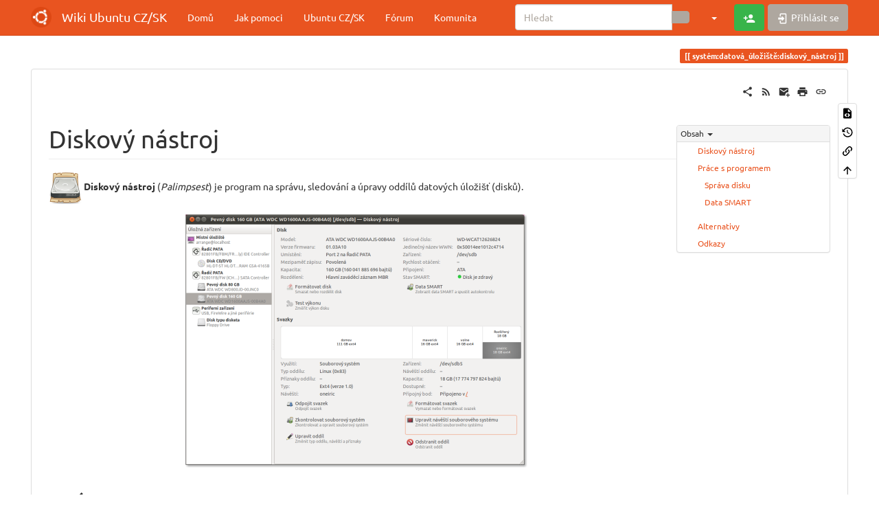

--- FILE ---
content_type: text/html; charset=utf-8
request_url: https://wiki.ubuntu.cz/syst%C3%A9m/datov%C3%A1%20%C3%BAlo%C5%BEi%C5%A1t%C4%9B/diskov%C3%BD_n%C3%A1stroj
body_size: 10611
content:
<!DOCTYPE html>
<html xmlns="http://www.w3.org/1999/xhtml" lang="cs" dir="ltr" class="no-js">
<head>
    <meta charset="UTF-8" />
    <title>systém:datová_úložiště:diskový_nástroj [Wiki Ubuntu CZ/SK]</title>
    <script>(function(H){H.className=H.className.replace(/\bno-js\b/,'js')})(document.documentElement)</script>
    <meta name="viewport" content="width=device-width,initial-scale=1" />
    <link rel="shortcut icon" href="/_media/favicon.ico" />
<link rel="apple-touch-icon" href="/_media/apple-touch-icon.png" />
<!-- Matomo -->
<script>
  var _paq = window._paq = window._paq || [];
  /* tracker methods like "setCustomDimension" should be called before "trackPageView" */
  _paq.push(['trackPageView']);
  _paq.push(['enableLinkTracking']);
  (function() {
    var u="https://analytics.openalt.org/";
    _paq.push(['setTrackerUrl', u+'matomo.php']);
    _paq.push(['setSiteId', '23']);
    var d=document, g=d.createElement('script'), s=d.getElementsByTagName('script')[0];
    g.async=true; g.src=u+'matomo.js'; s.parentNode.insertBefore(g,s);
  })();
</script>
<!-- End Matomo Code -->

<meta name="generator" content="DokuWiki"/>
<meta name="robots" content="index,follow"/>
<meta name="keywords" content="systém,datová_úložiště,diskový_nástroj"/>
<link rel="search" type="application/opensearchdescription+xml" href="/lib/exe/opensearch.php" title="Wiki Ubuntu CZ/SK"/>
<link rel="start" href="/"/>
<link rel="contents" href="/syst%C3%A9m/datov%C3%A1_%C3%BAlo%C5%BEi%C5%A1t%C4%9B/diskov%C3%BD_n%C3%A1stroj?do=index" title="Mapa stránek"/>
<link rel="manifest" href="/lib/exe/manifest.php" crossorigin="use-credentials"/>
<link rel="alternate" type="application/rss+xml" title="Poslední úpravy" href="/feed.php"/>
<link rel="alternate" type="application/rss+xml" title="Aktuální jmenný prostor" href="/feed.php?mode=list&amp;ns=systém:datová_úložiště"/>
<link rel="alternate" type="text/html" title="Čisté HTML" href="/_export/xhtml/syst%C3%A9m/datov%C3%A1_%C3%BAlo%C5%BEi%C5%A1t%C4%9B/diskov%C3%BD_n%C3%A1stroj"/>
<link rel="alternate" type="text/plain" title="Wiki jazyk" href="/_export/raw/syst%C3%A9m/datov%C3%A1_%C3%BAlo%C5%BEi%C5%A1t%C4%9B/diskov%C3%BD_n%C3%A1stroj"/>
<link rel="canonical" href="https://wiki.ubuntu.cz/syst%C3%A9m/datov%C3%A1_%C3%BAlo%C5%BEi%C5%A1t%C4%9B/diskov%C3%BD_n%C3%A1stroj"/>
<link rel="stylesheet" href="/lib/exe/css.php?t=bootstrap3&amp;tseed=5c3490c86367150c1f6f510fe37e6b82"/>
<script >var NS='systém:datová_úložiště';var JSINFO = {"move_renameokay":false,"move_allowrename":false,"bootstrap3":{"mode":"show","toc":[],"config":{"collapsibleSections":0,"fixedTopNavbar":1,"showSemanticPopup":0,"sidebarOnNavbar":0,"tagsOnTop":1,"tocAffix":1,"tocCollapseOnScroll":1,"tocCollapsed":0,"tocLayout":"default","useAnchorJS":1,"useAlternativeToolbarIcons":1,"disableSearchSuggest":0}},"id":"syst\u00e9m:datov\u00e1_\u00falo\u017ei\u0161t\u011b:diskov\u00fd_n\u00e1stroj","namespace":"syst\u00e9m:datov\u00e1_\u00falo\u017ei\u0161t\u011b","ACT":"show","useHeadingNavigation":0,"useHeadingContent":0};(function(H){H.className=H.className.replace(/\bno-js\b/,'js')})(document.documentElement);</script>
<script src="/lib/exe/jquery.php?tseed=8faf3dc90234d51a499f4f428a0eae43" defer="defer"></script>
<script src="/lib/exe/js.php?t=bootstrap3&amp;tseed=5c3490c86367150c1f6f510fe37e6b82" defer="defer"></script>
<script type="text/javascript" charset="utf-8"></script>
<style type="text/css">@media screen { body { margin-top: 70px; }  #dw__toc.affix { top: 60px; position: fixed !important; }  #dw__toc .nav .nav .nav { display: none; } }</style>
    <!--[if lt IE 9]>
    <script type="text/javascript" src="https://oss.maxcdn.com/html5shiv/3.7.2/html5shiv.min.js"></script>
    <script type="text/javascript" src="https://oss.maxcdn.com/respond/1.4.2/respond.min.js"></script>
    <![endif]-->
</head>
<body class="united dokuwiki mode_show tpl_bootstrap3 dw-page-on-panel dw-fluid-container" data-page-id="systém:datová_úložiště:diskový_nástroj"><div class="dokuwiki">
    <header id="dokuwiki__header" class="dw-container dokuwiki container-fluid mx-5">
    <!-- navbar -->
<nav id="dw__navbar" class="navbar navbar-fixed-top navbar-default" role="navigation">

    <div class="dw-container container-fluid mx-5">

        <div class="navbar-header">

            <button class="navbar-toggle" type="button" data-toggle="collapse" data-target=".navbar-collapse">
                <span class="icon-bar"></span>
                <span class="icon-bar"></span>
                <span class="icon-bar"></span>
            </button>

            <a class="navbar-brand d-flex align-items-center" href="/Wiki" accesskey="h" title="Wiki Ubuntu CZ/SK"><img id="dw__logo" class="pull-left h-100 mr-4" alt="Wiki Ubuntu CZ/SK" src="/_media/logo.png" /><div class="pull-right"><div id="dw__title">Wiki Ubuntu CZ/SK</div></div></a>
        </div>

        <div class="collapse navbar-collapse">

            
            <ul class="nav  navbar-nav">
<li class="level1"> <a href="/wiki" class="wikilink1" title="wiki" >Domů</a>
</li>
<li class="level1"> <a href="/wiki/jak_pomoci_na_wiki" class="wikilink1" title="wiki:jak_pomoci_na_wiki" >Jak pomoci</a>
</li>
<li class="level1"> <a href="https://www.ubuntu.cz/" class="" target="_blank" title="https://www.ubuntu.cz/" rel="ugc nofollow noopener">Ubuntu CZ/SK</a>
</li>
<li class="level1"> <a href="https://forum.ubuntu.cz/" class="" target="_blank" title="https://forum.ubuntu.cz/" rel="ugc nofollow noopener">Fórum</a>
</li>
<li class="level1"> <a href="https://www.ubuntu.cz/komunita/" class="" target="_blank" title="https://www.ubuntu.cz/komunita/" rel="ugc nofollow noopener">Komunita</a>
</li>
</ul>
            <div class="navbar-right" id="dw__navbar_items">

                <!-- navbar-searchform -->
<form action="/syst%C3%A9m/datov%C3%A1_%C3%BAlo%C5%BEi%C5%A1t%C4%9B/diskov%C3%BD_n%C3%A1stroj" accept-charset="utf-8" class="navbar-form navbar-left search" id="dw__search" method="get" role="search">
    <div class="input-group">
        <input id="qsearch" autocomplete="off" type="search" placeholder="Hledat" value="" accesskey="f" name="q" class="form-control" title="[F]" />
        <div class="input-group-btn">
            <button  class="btn btn-default" type="submit" title="Hledat">
                <span class="iconify"  data-icon="mdi:magnify"></span>            </button>
        </div>

    </div>
    <input type="hidden" name="do" value="search" />
</form>
<!-- /navbar-searchform -->
<!-- tools-menu -->
<ul class="nav navbar-nav dw-action-icon" id="dw__tools">

    
    <li class="dropdown">

        <a href="" class="dropdown-toggle" data-target="#" data-toggle="dropdown" title="" role="button" aria-haspopup="true" aria-expanded="false">
            <span class="iconify"  data-icon="mdi:wrench"></span> <span class="hidden-lg hidden-md hidden-sm">Nástroje</span> <span class="caret"></span>
        </a>

        <ul class="dropdown-menu tools" role="menu">
            
            <li class="dropdown-header">
                <span class="iconify"  data-icon="mdi:account"></span> Uživatelské nástroje            </li>

            <li class="action"><a href="/syst%C3%A9m/datov%C3%A1_%C3%BAlo%C5%BEi%C5%A1t%C4%9B/diskov%C3%BD_n%C3%A1stroj?do=register" title="Registrovat" rel="nofollow" class="menuitem register"><svg xmlns="http://www.w3.org/2000/svg" width="24" height="24" viewBox="0 0 24 24"><path d="M15 14c-2.67 0-8 1.33-8 4v2h16v-2c0-2.67-5.33-4-8-4m-9-4V7H4v3H1v2h3v3h2v-3h3v-2m6 2a4 4 0 0 0 4-4 4 4 0 0 0-4-4 4 4 0 0 0-4 4 4 4 0 0 0 4 4z"/></svg><span>Registrovat</span></a></li><li class="action"><a href="/syst%C3%A9m/datov%C3%A1_%C3%BAlo%C5%BEi%C5%A1t%C4%9B/diskov%C3%BD_n%C3%A1stroj?do=login&amp;sectok=" title="Přihlásit se" rel="nofollow" class="menuitem login"><svg xmlns="http://www.w3.org/2000/svg" width="24" height="24" viewBox="0 0 24 24"><path d="M10 17.25V14H3v-4h7V6.75L15.25 12 10 17.25M8 2h9a2 2 0 0 1 2 2v16a2 2 0 0 1-2 2H8a2 2 0 0 1-2-2v-4h2v4h9V4H8v4H6V4a2 2 0 0 1 2-2z"/></svg><span>Přihlásit se</span></a></li>
                        <li class="divider" role="separator"></li>
            
        
            <li class="dropdown-header">
                <span class="iconify"  data-icon="mdi:toolbox"></span> Nástroje pro tento web            </li>

            <li class="action"><a href="/syst%C3%A9m/datov%C3%A1_%C3%BAlo%C5%BEi%C5%A1t%C4%9B/diskov%C3%BD_n%C3%A1stroj?do=recent" title="Poslední úpravy [r]" rel="nofollow" accesskey="r" class="menuitem recent"><svg xmlns="http://www.w3.org/2000/svg" width="24" height="24" viewBox="0 0 24 24"><path d="M15 13h1.5v2.82l2.44 1.41-.75 1.3L15 16.69V13m4-5H5v11h4.67c-.43-.91-.67-1.93-.67-3a7 7 0 0 1 7-7c1.07 0 2.09.24 3 .67V8M5 21a2 2 0 0 1-2-2V5c0-1.11.89-2 2-2h1V1h2v2h8V1h2v2h1a2 2 0 0 1 2 2v6.1c1.24 1.26 2 2.99 2 4.9a7 7 0 0 1-7 7c-1.91 0-3.64-.76-4.9-2H5m11-9.85A4.85 4.85 0 0 0 11.15 16c0 2.68 2.17 4.85 4.85 4.85A4.85 4.85 0 0 0 20.85 16c0-2.68-2.17-4.85-4.85-4.85z"/></svg><span>Poslední úpravy</span></a></li><li class="action"><a href="/syst%C3%A9m/datov%C3%A1_%C3%BAlo%C5%BEi%C5%A1t%C4%9B/diskov%C3%BD_n%C3%A1stroj?do=media&amp;ns=syst%C3%A9m%3Adatov%C3%A1_%C3%BAlo%C5%BEi%C5%A1t%C4%9B" title="Správa médií" rel="nofollow" class="menuitem media"><svg xmlns="http://www.w3.org/2000/svg" width="24" height="24" viewBox="0 0 24 24"><path d="M7 15l4.5-6 3.5 4.5 2.5-3L21 15m1-11h-8l-2-2H6a2 2 0 0 0-2 2v12a2 2 0 0 0 2 2h16a2 2 0 0 0 2-2V6a2 2 0 0 0-2-2M2 6H0v14a2 2 0 0 0 2 2h18v-2H2V6z"/></svg><span>Správa médií</span></a></li><li class="action"><a href="/syst%C3%A9m/datov%C3%A1_%C3%BAlo%C5%BEi%C5%A1t%C4%9B/diskov%C3%BD_n%C3%A1stroj?do=index" title="Mapa stránek [x]" rel="nofollow" accesskey="x" class="menuitem index"><svg xmlns="http://www.w3.org/2000/svg" width="24" height="24" viewBox="0 0 24 24"><path d="M3 3h6v4H3V3m12 7h6v4h-6v-4m0 7h6v4h-6v-4m-2-4H7v5h6v2H5V9h2v2h6v2z"/></svg><span>Mapa stránek</span></a></li>
                        <li class="divider" role="separator"></li>
            
        
            <li class="dropdown-header">
                <span class="iconify"  data-icon="mdi:file-document-outline"></span> Nástroje pro stránku            </li>

            <li class="action"><a href="/syst%C3%A9m/datov%C3%A1_%C3%BAlo%C5%BEi%C5%A1t%C4%9B/diskov%C3%BD_n%C3%A1stroj?do=edit" title="Zdrojový kód stránky [v]" rel="nofollow" accesskey="v" class="menuitem source"><svg xmlns="http://www.w3.org/2000/svg" width="24" height="24" viewBox="0 0 24 24"><path d="M13 9h5.5L13 3.5V9M6 2h8l6 6v12a2 2 0 0 1-2 2H6a2 2 0 0 1-2-2V4c0-1.11.89-2 2-2m.12 13.5l3.74 3.74 1.42-1.41-2.33-2.33 2.33-2.33-1.42-1.41-3.74 3.74m11.16 0l-3.74-3.74-1.42 1.41 2.33 2.33-2.33 2.33 1.42 1.41 3.74-3.74z"/></svg><span>Zdrojový kód stránky</span></a></li><li class="action"><a href="/syst%C3%A9m/datov%C3%A1_%C3%BAlo%C5%BEi%C5%A1t%C4%9B/diskov%C3%BD_n%C3%A1stroj?do=revisions" title="Starší verze [o]" rel="nofollow" accesskey="o" class="menuitem revs"><svg xmlns="http://www.w3.org/2000/svg" width="24" height="24" viewBox="0 0 24 24"><path d="M11 7v5.11l4.71 2.79.79-1.28-4-2.37V7m0-5C8.97 2 5.91 3.92 4.27 6.77L2 4.5V11h6.5L5.75 8.25C6.96 5.73 9.5 4 12.5 4a7.5 7.5 0 0 1 7.5 7.5 7.5 7.5 0 0 1-7.5 7.5c-3.27 0-6.03-2.09-7.06-5h-2.1c1.1 4.03 4.77 7 9.16 7 5.24 0 9.5-4.25 9.5-9.5A9.5 9.5 0 0 0 12.5 2z"/></svg><span>Starší verze</span></a></li><li class="action"><a href="/syst%C3%A9m/datov%C3%A1_%C3%BAlo%C5%BEi%C5%A1t%C4%9B/diskov%C3%BD_n%C3%A1stroj?do=backlink" title="Zpětné odkazy" rel="nofollow" class="menuitem backlink"><svg xmlns="http://www.w3.org/2000/svg" width="24" height="24" viewBox="0 0 24 24"><path d="M10.59 13.41c.41.39.41 1.03 0 1.42-.39.39-1.03.39-1.42 0a5.003 5.003 0 0 1 0-7.07l3.54-3.54a5.003 5.003 0 0 1 7.07 0 5.003 5.003 0 0 1 0 7.07l-1.49 1.49c.01-.82-.12-1.64-.4-2.42l.47-.48a2.982 2.982 0 0 0 0-4.24 2.982 2.982 0 0 0-4.24 0l-3.53 3.53a2.982 2.982 0 0 0 0 4.24m2.82-4.24c.39-.39 1.03-.39 1.42 0a5.003 5.003 0 0 1 0 7.07l-3.54 3.54a5.003 5.003 0 0 1-7.07 0 5.003 5.003 0 0 1 0-7.07l1.49-1.49c-.01.82.12 1.64.4 2.43l-.47.47a2.982 2.982 0 0 0 0 4.24 2.982 2.982 0 0 0 4.24 0l3.53-3.53a2.982 2.982 0 0 0 0-4.24.973.973 0 0 1 0-1.42z"/></svg><span>Zpětné odkazy</span></a></li><li class="action"><a href="#dokuwiki__top" title="Nahoru [t]" rel="nofollow" accesskey="t" class="menuitem top"><svg xmlns="http://www.w3.org/2000/svg" width="24" height="24" viewBox="0 0 24 24"><path d="M13 20h-2V8l-5.5 5.5-1.42-1.42L12 4.16l7.92 7.92-1.42 1.42L13 8v12z"/></svg><span>Nahoru</span></a></li>
            
                </ul>
    </li>

    
</ul>
<!-- /tools-menu -->

                <ul class="nav navbar-nav">

                    
                                        <li>
                        <span class="dw__actions dw-action-icon">
                        <a href="/syst%C3%A9m/datov%C3%A1_%C3%BAlo%C5%BEi%C5%A1t%C4%9B/diskov%C3%BD_n%C3%A1stroj?do=register" title="Registrovat" rel="nofollow" class="menuitem register btn btn-success navbar-btn"><svg xmlns="http://www.w3.org/2000/svg" width="24" height="24" viewBox="0 0 24 24"><path d="M15 14c-2.67 0-8 1.33-8 4v2h16v-2c0-2.67-5.33-4-8-4m-9-4V7H4v3H1v2h3v3h2v-3h3v-2m6 2a4 4 0 0 0 4-4 4 4 0 0 0-4-4 4 4 0 0 0-4 4 4 4 0 0 0 4 4z"/></svg><span class="sr-only"> Registrovat</span></a><a href="/syst%C3%A9m/datov%C3%A1_%C3%BAlo%C5%BEi%C5%A1t%C4%9B/diskov%C3%BD_n%C3%A1stroj?do=login&amp;sectok=" title="Přihlásit se" rel="nofollow" class="menuitem login btn btn-default navbar-btn"><svg xmlns="http://www.w3.org/2000/svg" width="24" height="24" viewBox="0 0 24 24"><path d="M10 17.25V14H3v-4h7V6.75L15.25 12 10 17.25M8 2h9a2 2 0 0 1 2 2v16a2 2 0 0 1-2 2H8a2 2 0 0 1-2-2v-4h2v4h9V4H8v4H6V4a2 2 0 0 1 2-2z"/></svg><span class=""> Přihlásit se</span></a>                        </span>
                    </li>
                    
                </ul>

                
                
            </div>

        </div>
    </div>
</nav>
<!-- navbar -->
    </header>

    <a name="dokuwiki__top" id="dokuwiki__top"></a>

    <main role="main" class="dw-container pb-5 dokuwiki container-fluid mx-5">

        <div id="dokuwiki__pageheader">

            
            
            <p class="text-right">
                <span class="pageId ml-1 label label-primary">systém:datová_úložiště:diskový_nástroj</span>            </p>

            <div id="dw__msgarea" class="small">
                            </div>

        </div>

        <div class="row">

            
            <article id="dokuwiki__content" class="col-sm-12 col-md-12 " itemscope itemtype="http://schema.org/Article" itemref="dw__license">

                
<!-- page-tools -->
<nav id="dw__pagetools" class="hidden-print">
    <div class="tools panel panel-default">
        <ul class="nav nav-stacked nav-pills text-muted">
            <li class="action"><a href="/syst%C3%A9m/datov%C3%A1_%C3%BAlo%C5%BEi%C5%A1t%C4%9B/diskov%C3%BD_n%C3%A1stroj?do=edit" title="Zdrojový kód stránky [v]" rel="nofollow" accesskey="v" class="menuitem source"><svg xmlns="http://www.w3.org/2000/svg" width="24" height="24" viewBox="0 0 24 24"><path d="M13 9h5.5L13 3.5V9M6 2h8l6 6v12a2 2 0 0 1-2 2H6a2 2 0 0 1-2-2V4c0-1.11.89-2 2-2m.12 13.5l3.74 3.74 1.42-1.41-2.33-2.33 2.33-2.33-1.42-1.41-3.74 3.74m11.16 0l-3.74-3.74-1.42 1.41 2.33 2.33-2.33 2.33 1.42 1.41 3.74-3.74z"/></svg><span>Zdrojový kód stránky</span></a></li><li class="action"><a href="/syst%C3%A9m/datov%C3%A1_%C3%BAlo%C5%BEi%C5%A1t%C4%9B/diskov%C3%BD_n%C3%A1stroj?do=revisions" title="Starší verze [o]" rel="nofollow" accesskey="o" class="menuitem revs"><svg xmlns="http://www.w3.org/2000/svg" width="24" height="24" viewBox="0 0 24 24"><path d="M11 7v5.11l4.71 2.79.79-1.28-4-2.37V7m0-5C8.97 2 5.91 3.92 4.27 6.77L2 4.5V11h6.5L5.75 8.25C6.96 5.73 9.5 4 12.5 4a7.5 7.5 0 0 1 7.5 7.5 7.5 7.5 0 0 1-7.5 7.5c-3.27 0-6.03-2.09-7.06-5h-2.1c1.1 4.03 4.77 7 9.16 7 5.24 0 9.5-4.25 9.5-9.5A9.5 9.5 0 0 0 12.5 2z"/></svg><span>Starší verze</span></a></li><li class="action"><a href="/syst%C3%A9m/datov%C3%A1_%C3%BAlo%C5%BEi%C5%A1t%C4%9B/diskov%C3%BD_n%C3%A1stroj?do=backlink" title="Zpětné odkazy" rel="nofollow" class="menuitem backlink"><svg xmlns="http://www.w3.org/2000/svg" width="24" height="24" viewBox="0 0 24 24"><path d="M10.59 13.41c.41.39.41 1.03 0 1.42-.39.39-1.03.39-1.42 0a5.003 5.003 0 0 1 0-7.07l3.54-3.54a5.003 5.003 0 0 1 7.07 0 5.003 5.003 0 0 1 0 7.07l-1.49 1.49c.01-.82-.12-1.64-.4-2.42l.47-.48a2.982 2.982 0 0 0 0-4.24 2.982 2.982 0 0 0-4.24 0l-3.53 3.53a2.982 2.982 0 0 0 0 4.24m2.82-4.24c.39-.39 1.03-.39 1.42 0a5.003 5.003 0 0 1 0 7.07l-3.54 3.54a5.003 5.003 0 0 1-7.07 0 5.003 5.003 0 0 1 0-7.07l1.49-1.49c-.01.82.12 1.64.4 2.43l-.47.47a2.982 2.982 0 0 0 0 4.24 2.982 2.982 0 0 0 4.24 0l3.53-3.53a2.982 2.982 0 0 0 0-4.24.973.973 0 0 1 0-1.42z"/></svg><span>Zpětné odkazy</span></a></li><li class="action"><a href="#dokuwiki__top" title="Nahoru [t]" rel="nofollow" accesskey="t" class="menuitem top"><svg xmlns="http://www.w3.org/2000/svg" width="24" height="24" viewBox="0 0 24 24"><path d="M13 20h-2V8l-5.5 5.5-1.42-1.42L12 4.16l7.92 7.92-1.42 1.42L13 8v12z"/></svg><span>Nahoru</span></a></li>        </ul>
    </div>
</nav>
<!-- /page-tools -->

                <div class="panel panel-default px-3 py-2" itemprop="articleBody">
                    <div class="page panel-body">

                        <!-- page-icons -->
<div class="dw-page-icons pull-right hidden-print">
    <ul class="list-inline">
    <li class="shareon dropdown"><a href="#" title="Share via" rel="nofollow" class="menuitem dropdown-toggle shareon" data-toggle="dropdown" data-remote="/syst%C3%A9m/datov%C3%A1_%C3%BAlo%C5%BEi%C5%A1t%C4%9B/diskov%C3%BD_n%C3%A1stroj" data-target="#" aria-haspopup="true" aria-expanded="true"><svg xmlns="http://www.w3.org/2000/svg" xmlns:xlink="http://www.w3.org/1999/xlink" version="1.1" id="mdi-share-variant" width="24" height="24" viewBox="0 0 24 24"><path d="M18,16.08C17.24,16.08 16.56,16.38 16.04,16.85L8.91,12.7C8.96,12.47 9,12.24 9,12C9,11.76 8.96,11.53 8.91,11.3L15.96,7.19C16.5,7.69 17.21,8 18,8C19.66,8 21,6.66 21,5C21,3.34 19.66,2 18,2C16.34,2 15,3.34 15,5C15,5.24 15.04,5.47 15.09,5.7L8.04,9.81C7.5,9.31 6.79,9 6,9C4.34,9 3,10.34 3,12C3,13.66 4.34,15 6,15C6.79,15 7.5,14.69 8.04,14.19L15.16,18.34C15.11,18.55 15.08,18.77 15.08,19C15.08,20.61 16.39,21.91 18,21.91C19.61,21.91 20.92,20.61 20.92,19C20.92,17.39 19.61,16.08 18,16.08Z" /></svg><span>Share via</span></a><ul class="dropdown-menu"><li class="dropdown-header"><span class="iconify"  data-icon="mdi:share-variant"></span> Share via...</li><li><a href="#" class="share share-twitter" title="Share via Twitter"><span class="iconify"  data-icon="mdi:twitter"></span> Twitter</a></li><li><a href="#" class="share share-linkedin" title="Share via LinkedIn"><span class="iconify"  data-icon="mdi:linkedin"></span> LinkedIn</a></li><li><a href="#" class="share share-facebook" title="Share via Facebook"><span class="iconify"  data-icon="mdi:facebook"></span> Facebook</a></li><li><a href="#" class="share share-telegram" title="Share via Telegram"><span class="iconify"  data-icon="mdi:telegram"></span> Telegram</a></li><li><a href="#" class="share share-whatsapp" title="Share via WhatsApp"><span class="iconify"  data-icon="mdi:whatsapp"></span> WhatsApp</a></li><li><a href="#" class="share share-reddit" title="Share via Reddit"><span class="iconify"  data-icon="mdi:reddit"></span> Reddit</a></li><li><a href="#" class="share share-microsoft-teams" title="Share via Teams"><span class="iconify"  data-icon="mdi:microsoft-teams"></span> Teams</a></li></ul></li><li class="feed"><a href="https://wiki.ubuntu.cz/feed.php?ns=systém:datová_úložiště" title="Poslední úpravy" rel="nofollow" class="menuitem feed"><svg xmlns="http://www.w3.org/2000/svg" xmlns:xlink="http://www.w3.org/1999/xlink" version="1.1" id="mdi-rss" width="24" height="24" viewBox="0 0 24 24"><path d="M6.18,15.64C7.38,15.64 8.36,16.62 8.36,17.82C8.36,19 7.38,20 6.18,20C5,20 4,19 4,17.82C4,16.62 4.98,15.64 6.18,15.64M4,4.44C12.59,4.44 19.56,11.41 19.56,20H16.73C16.73,12.97 11.03,7.27 4,7.27V4.44M4,10.1C9.47,10.1 13.9,14.53 13.9,20H11.07C11.07,16.1 7.9,12.93 4,12.93V10.1Z" /></svg><span>Poslední úpravy</span></a></li><li class="sendmail"><a href="#" title="Send via e-Mail" rel="nofollow" class="menuitem sendmail"><svg xmlns="http://www.w3.org/2000/svg" xmlns:xlink="http://www.w3.org/1999/xlink" version="1.1" id="mdi-email-plus" width="24" height="24" viewBox="0 0 24 24"><path d="M3,4C1.89,4 1,4.89 1,6V18C1,19.1 1.9,20 3,20H14.09C14.03,19.67 14,19.34 14,19C14,15.69 16.69,13 20,13C20.34,13 20.67,13.03 21,13.09V6C21,4.89 20.1,4 19,4H3M3,6L11,11L19,6V8L11,13L3,8V6M19,15V18H16V20H19V23H21V20H24V18H21V15H19Z" /></svg><span>Send via e-Mail</span></a></li><li class="printpage"><a href="#" title="Print" rel="nofollow" class="menuitem printpage"><svg xmlns="http://www.w3.org/2000/svg" xmlns:xlink="http://www.w3.org/1999/xlink" version="1.1" id="mdi-printer" width="24" height="24" viewBox="0 0 24 24"><path d="M18,3H6V7H18M19,12C18.45,12 18,11.55 18,11C18,10.45 18.45,10 19,10C19.55,10 20,10.45 20,11C20,11.55 19.55,12 19,12M16,19H8V14H16M19,8H5C3.34,8 2,9.34 2,11V17H6V21H18V17H22V11C22,9.34 20.66,8 19,8Z" /></svg><span>Print</span></a></li><li class="permalink"><a href="https://wiki.ubuntu.cz/doku.php?id=systém:datová_úložiště:diskový_nástroj&amp;rev=1551115287" title="Permalink" rel="nofollow" class="menuitem permalink" target="_blank"><svg xmlns="http://www.w3.org/2000/svg" xmlns:xlink="http://www.w3.org/1999/xlink" version="1.1" id="mdi-link" width="24" height="24" viewBox="0 0 24 24"><path d="M3.9,12C3.9,10.29 5.29,8.9 7,8.9H11V7H7C4.24,7 2,9.24 2,12C2,14.76 4.24,17 7,17H11V15.1H7C5.29,15.1 3.9,13.71 3.9,12M8,13H16V11H8V13M17,7H13V8.9H17C18.71,8.9 20.1,10.29 20.1,12C20.1,13.71 18.71,15.1 17,15.1H13V17H17C19.76,17 22,14.76 22,12C22,9.24 19.76,7 17,7Z" /></svg><span>Permalink</span></a></li>    </ul>
</div>

<span class="clearfix"></span>

<!-- /page-icons -->

<div class="help modal fade" tabindex="-1" role="dialog">
    <div class="modal-dialog modal-lg" role="document">
        <div class="modal-content">
            <div class="modal-header">
                <button type="button" class="close" data-dismiss="modal" aria-label="Close"><span aria-hidden="true">&times;</span></button>
                <h4 class="modal-title"></h4>
            </div>
            <div class="modal-body px-5"></div>
        </div>
    </div>
</div>


<div class="dw-content-page "><script>JSINFO.bootstrap3.toc = [{"link":"#diskov\u00fd_n\u00e1stroj","title":"Diskov\u00fd n\u00e1stroj","level":1},{"link":"#pr\u00e1ce_s_programem","title":"Pr\u00e1ce s programem","level":1},{"link":"#spr\u00e1va_disku","title":"Spr\u00e1va disku","level":2},{"link":"#disk","title":"Disk","level":3},{"link":"#svazky","title":"Svazky","level":3},{"link":"#data_smart1","title":"Data SMART","level":2},{"link":"#sledov\u00e1n\u00ed_disku","title":"Sledov\u00e1n\u00ed disku","level":3},{"link":"#kontrola_disku","title":"Kontrola disku","level":3},{"link":"#alternativy","title":"Alternativy","level":1},{"link":"#odkazy","title":"Odkazy","level":1}];</script>
<!-- TOC START -->
<div class="dw-toc hidden-print">
<nav id="dw__toc" role="navigation" class="toc-panel panel panel-default small">
<h6 data-toggle="collapse" data-target="#dw__toc .toc-body" title="Obsah" class="panel-heading toc-title"><span class="iconify"  data-icon="mdi:view-list"></span> <span>Obsah</span> <i class="caret"></i></h6>
<div class="panel-body  toc-body collapse in">
<ul class="nav toc">
<li class="level1"><a href="#diskový_nástroj">Diskový nástroj</a></li>
<li class="level1"><a href="#práce_s_programem">Práce s programem</a>
<ul class="nav toc">
<li class="level2"><a href="#správa_disku">Správa disku</a>
<ul class="nav toc">
<li class="level3"><a href="#disk">Disk</a></li>
<li class="level3"><a href="#svazky">Svazky</a></li>
</ul>
</li>
<li class="level2"><a href="#data_smart1">Data SMART</a>
<ul class="nav toc">
<li class="level3"><a href="#sledování_disku">Sledování disku</a></li>
<li class="level3"><a href="#kontrola_disku">Kontrola disku</a></li>
</ul>
</li>
</ul>
</li>
<li class="level1"><a href="#alternativy">Alternativy</a></li>
<li class="level1"><a href="#odkazy">Odkazy</a></li>
</ul>
</div>
</nav>
</div>
<!-- TOC END -->
<!-- content --><div class="dw-content"><h1 id="diskový_nástroj" class=" page-header pb-3 mb-4 mt-5">Diskový nástroj</h1>
<div class="level1">

<p>
<a href="/_detail/syst%C3%A9m/datov%C3%A1_%C3%BAlo%C5%BEi%C5%A1t%C4%9B/palimpsest_icon.png?id=syst%C3%A9m%3Adatov%C3%A1_%C3%BAlo%C5%BEi%C5%A1t%C4%9B%3Adiskov%C3%BD_n%C3%A1stroj" class="media" title="systém:datová_úložiště:palimpsest_icon.png"><img src="/_media/syst%C3%A9m/datov%C3%A1_%C3%BAlo%C5%BEi%C5%A1t%C4%9B/palimpsest_icon.png" class="media img-responsive" loading="lazy" alt="" /></a>   <strong>Diskový nástroj</strong> (<em>Palimpsest</em>) je program na správu, sledování a úpravy oddílů datových úložišť (disků).
</p>

<p>
<a href="/_detail/syst%C3%A9m/datov%C3%A1_%C3%BAlo%C5%BEi%C5%A1t%C4%9B/gdu_main.png?id=syst%C3%A9m%3Adatov%C3%A1_%C3%BAlo%C5%BEi%C5%A1t%C4%9B%3Adiskov%C3%BD_n%C3%A1stroj" class="media" title="systém:datová_úložiště:gdu_main.png"><img src="/_media/syst%C3%A9m/datov%C3%A1_%C3%BAlo%C5%BEi%C5%A1t%C4%9B/gdu_main.png?w=500&amp;tok=36e467" class="mediacenter img-responsive" loading="lazy" alt="" width="500" /></a>
</p>

</div>

<h1 id="práce_s_programem" class=" page-header pb-3 mb-4 mt-5">Práce s programem</h1>
<div class="level1">

<p>
<strong>Diskový nástroj</strong> nabízí komplexní správu datových úložišť: výpis informací, provádění změn, kontrol a testů.
</p>

</div>

<h2 id="správa_disku" class=" page-header pb-3 mb-4 mt-5">Správa disku</h2>
<div class="level2">

</div>

<h3 id="disk" class=" page-header pb-3 mb-4 mt-5">Disk</h3>
<div class="level3">

</div>

<h4 id="formátovat_disk">Formátovat disk</h4>
<div class="level4">

<p>
<a href="/_detail/syst%C3%A9m/datov%C3%A1_%C3%BAlo%C5%BEi%C5%A1t%C4%9B/gdu_format.png?id=syst%C3%A9m%3Adatov%C3%A1_%C3%BAlo%C5%BEi%C5%A1t%C4%9B%3Adiskov%C3%BD_n%C3%A1stroj" class="media" title="systém:datová_úložiště:gdu_format.png"><img src="/_media/syst%C3%A9m/datov%C3%A1_%C3%BAlo%C5%BEi%C5%A1t%C4%9B/gdu_format.png" class="media img-responsive" loading="lazy" alt="" /></a> Formátuje celý disk, vytváří tabulku oddílů.
</p>

</div>

<h4 id="test_výkonu">Test výkonu</h4>
<div class="level4">

<p>
<a href="/_detail/syst%C3%A9m/datov%C3%A1_%C3%BAlo%C5%BEi%C5%A1t%C4%9B/gdu_test2.png?id=syst%C3%A9m%3Adatov%C3%A1_%C3%BAlo%C5%BEi%C5%A1t%C4%9B%3Adiskov%C3%BD_n%C3%A1stroj" class="media" title="systém:datová_úložiště:gdu_test2.png"><img src="/_media/syst%C3%A9m/datov%C3%A1_%C3%BAlo%C5%BEi%C5%A1t%C4%9B/gdu_test2.png" class="media img-responsive" loading="lazy" alt="" /></a> Test výkonu disku, rychlost čtení a zápisu.
</p>

<p>
<a href="/_detail/syst%C3%A9m/datov%C3%A1_%C3%BAlo%C5%BEi%C5%A1t%C4%9B/gdu_perf_test.png?id=syst%C3%A9m%3Adatov%C3%A1_%C3%BAlo%C5%BEi%C5%A1t%C4%9B%3Adiskov%C3%BD_n%C3%A1stroj" class="media" title="systém:datová_úložiště:gdu_perf_test.png"><img src="/_media/syst%C3%A9m/datov%C3%A1_%C3%BAlo%C5%BEi%C5%A1t%C4%9B/gdu_perf_test.png?w=500&amp;tok=f02782" class="mediacenter img-responsive" loading="lazy" alt="" width="500" /></a>
</p>

</div>

<h4 id="data_smart">Data SMART</h4>
<div class="level4">

<p>
<a href="/_detail/syst%C3%A9m/datov%C3%A1_%C3%BAlo%C5%BEi%C5%A1t%C4%9B/gdu_monitor.png?id=syst%C3%A9m%3Adatov%C3%A1_%C3%BAlo%C5%BEi%C5%A1t%C4%9B%3Adiskov%C3%BD_n%C3%A1stroj" class="media" title="systém:datová_úložiště:gdu_monitor.png"><img src="/_media/syst%C3%A9m/datov%C3%A1_%C3%BAlo%C5%BEi%C5%A1t%C4%9B/gdu_monitor.png" class="media img-responsive" loading="lazy" alt="" /></a> Kontrola „kondice“ disku (viz níže).
</p>

</div>

<h3 id="svazky" class=" page-header pb-3 mb-4 mt-5">Svazky</h3>
<div class="level3">

</div>

<h4 id="odpojit">Odpojit</h4>
<div class="level4">

<p>
<a href="/_detail/syst%C3%A9m/datov%C3%A1_%C3%BAlo%C5%BEi%C5%A1t%C4%9B/gdu_unmount.png?id=syst%C3%A9m%3Adatov%C3%A1_%C3%BAlo%C5%BEi%C5%A1t%C4%9B%3Adiskov%C3%BD_n%C3%A1stroj" class="media" title="systém:datová_úložiště:gdu_unmount.png"><img src="/_media/syst%C3%A9m/datov%C3%A1_%C3%BAlo%C5%BEi%C5%A1t%C4%9B/gdu_unmount.png" class="media img-responsive" loading="lazy" alt="" /></a> Odpojí připojený oddíl (<em>umount</em>). Neodpojujte oddíl, se kterým zrovna pracujete.
</p>

</div>

<h4 id="zkontrolovat_souborový_systém">Zkontrolovat souborový systém</h4>
<div class="level4">

<p>
<a href="/_detail/syst%C3%A9m/datov%C3%A1_%C3%BAlo%C5%BEi%C5%A1t%C4%9B/gdu_monitor.png?id=syst%C3%A9m%3Adatov%C3%A1_%C3%BAlo%C5%BEi%C5%A1t%C4%9B%3Adiskov%C3%BD_n%C3%A1stroj" class="media" title="systém:datová_úložiště:gdu_monitor.png"><img src="/_media/syst%C3%A9m/datov%C3%A1_%C3%BAlo%C5%BEi%C5%A1t%C4%9B/gdu_monitor.png" class="media img-responsive" loading="lazy" alt="" /></a> Kontroluje a opravuje souborový systém (<em>fsck</em>). Pouze na odpojeném oddíle.
</p>

</div>

<h4 id="upravit_oddíl">Upravit oddíl</h4>
<div class="level4">

<p>
<a href="/_detail/syst%C3%A9m/datov%C3%A1_%C3%BAlo%C5%BEi%C5%A1t%C4%9B/gdu_edit2.png?id=syst%C3%A9m%3Adatov%C3%A1_%C3%BAlo%C5%BEi%C5%A1t%C4%9B%3Adiskov%C3%BD_n%C3%A1stroj" class="media" title="systém:datová_úložiště:gdu_edit2.png"><img src="/_media/syst%C3%A9m/datov%C3%A1_%C3%BAlo%C5%BEi%C5%A1t%C4%9B/gdu_edit2.png" class="media img-responsive" loading="lazy" alt="" /></a> Upraví parametry souborového systému.
</p>

</div>

<h4 id="formátovat_svazek">Formátovat svazek</h4>
<div class="level4">

<p>
<a href="/_detail/syst%C3%A9m/datov%C3%A1_%C3%BAlo%C5%BEi%C5%A1t%C4%9B/gdu_format.png?id=syst%C3%A9m%3Adatov%C3%A1_%C3%BAlo%C5%BEi%C5%A1t%C4%9B%3Adiskov%C3%BD_n%C3%A1stroj" class="media" title="systém:datová_úložiště:gdu_format.png"><img src="/_media/syst%C3%A9m/datov%C3%A1_%C3%BAlo%C5%BEi%C5%A1t%C4%9B/gdu_format.png" class="media img-responsive" loading="lazy" alt="" /></a> Formátuje oddíl na určitý souborový systém (<em>ext4</em> apod.)
</p>

</div>

<h4 id="upravit_návěští">Upravit návěští</h4>
<div class="level4">

<p>
Upraví název oddílu.
</p>

</div>

<h4 id="odstranit_oddíl">Odstranit oddíl</h4>
<div class="level4">

<p>
<a href="/_detail/syst%C3%A9m/datov%C3%A1_%C3%BAlo%C5%BEi%C5%A1t%C4%9B/gdu_remove2.png?id=syst%C3%A9m%3Adatov%C3%A1_%C3%BAlo%C5%BEi%C5%A1t%C4%9B%3Adiskov%C3%BD_n%C3%A1stroj" class="media" title="systém:datová_úložiště:gdu_remove2.png"><img src="/_media/syst%C3%A9m/datov%C3%A1_%C3%BAlo%C5%BEi%C5%A1t%C4%9B/gdu_remove2.png" class="media img-responsive" loading="lazy" alt="" /></a> Vymaže oddíl a všechna data na něm.
</p>

</div>

<h2 id="data_smart1" class=" page-header pb-3 mb-4 mt-5">Data SMART</h2>
<div class="level2">

</div>

<h3 id="sledování_disku" class=" page-header pb-3 mb-4 mt-5">Sledování disku</h3>
<div class="level3">

<p>
Moderní disky jsou schopny samy sledovat údaje o svém provozu a případných chybách a provádět kontrolu částí disku (tzv. <a href="http://cs.wikipedia.org/wiki/S.M.A.R.T." class="urlextern" target="_blank" title="http://cs.wikipedia.org/wiki/S.M.A.R.T." rel="ugc nofollow noopener">S.M.A.R.T. systém</a>). <em>Diskový nástroj</em> vám umožní tato data číst a automaticky vás upozorní, pokud je chyb příliš mnoho a disk začíná být nestabilní.
</p>

<p>
Základním údajem je <strong>Souhrnné posouzení</strong>. Pokud říká, že disk je zdravý, nebo má jen pár špatných sektorů, je vše v pořádku.
</p>

<p>
Pro podrobnější údaje je možné se podívat do tabulky. Uvědomte si ale, že údaje zde uvedené mají vždy jen informativní charakter, protože
</p>
<ul class=" fix-media-list-overlap">
<li class="level1"><div class="li"> výrobci disku počítají dané údaje různým způsobem (neexistuje závazný standard)</div>
</li>
<li class="level1"><div class="li"> <a href="http://labs.google.com/papers/disk_failures.pdf" class="urlextern" target="_blank" title="http://labs.google.com/papers/disk_failures.pdf" rel="ugc nofollow noopener">studie Googlu</a> ukázaly, že některé údaje, které byly brány jako určující, jako např. teplota disku nebo časté používání, nekorelují přímo s pravděpodobností selhání disku</div>
</li>
</ul>

<p>
Vybrané parametry:
</p>
<ul class=" fix-media-list-overlap">
<li class="level1"><div class="li"> <strong>Reallocated sector count</strong> - počet sektorů, které jsou označeny jako vadné, a již je není možné používat. Pokud je hodnota 0 či v jednotkách, a v čase se nezvyšuje, měl by být disk v pořádku.</div>
</li>
<li class="level1"><div class="li"> <strong>Current pending</strong> - počet sektorů, u kterých vznikla chyba při čtení. Neznamená nutně, že je sektor poškozen.</div>
</li>
<li class="level1"><div class="li"> <strong>Raw read errors</strong> - chyby při čtení z disku. Čísla vyšší než 0 nutně neznamenají akutní problém (chyby je často možné opravit).</div>
</li>
</ul>

<p>
Podrobnější analýza údajů SMART na <a href="/syst%C3%A9m/datov%C3%A1_%C3%BAlo%C5%BEi%C5%A1t%C4%9B/smartmontools" class="wikilink2" title="systém:datová_úložiště:smartmontools" rel="nofollow" data-wiki-id="systém:datová_úložiště:smartmontools">smartmontools</a>.
</p>

<p>
<a href="/_detail/syst%C3%A9m/datov%C3%A1_%C3%BAlo%C5%BEi%C5%A1t%C4%9B/gdu_smart.png?id=syst%C3%A9m%3Adatov%C3%A1_%C3%BAlo%C5%BEi%C5%A1t%C4%9B%3Adiskov%C3%BD_n%C3%A1stroj" class="media" title="systém:datová_úložiště:gdu_smart.png"><img src="/_media/syst%C3%A9m/datov%C3%A1_%C3%BAlo%C5%BEi%C5%A1t%C4%9B/gdu_smart.png?w=500&amp;tok=4136fa" class="mediacenter img-responsive" loading="lazy" alt="" width="500" /></a>
</p>

</div>

<h3 id="kontrola_disku" class=" page-header pb-3 mb-4 mt-5">Kontrola disku</h3>
<div class="level3">

<p>
Údaje k disku jsou shromažďovány v průběhu běžné činnosti přístroje, pokud ale chceme zkontrolovat celý disk, je třeba spustit kontrolu ručně.
</p>

<p>
<a href="/_detail/syst%C3%A9m/datov%C3%A1_%C3%BAlo%C5%BEi%C5%A1t%C4%9B/gdu_smart_tests.png?id=syst%C3%A9m%3Adatov%C3%A1_%C3%BAlo%C5%BEi%C5%A1t%C4%9B%3Adiskov%C3%BD_n%C3%A1stroj" class="media" title="systém:datová_úložiště:gdu_smart_tests.png"><img src="/_media/syst%C3%A9m/datov%C3%A1_%C3%BAlo%C5%BEi%C5%A1t%C4%9B/gdu_smart_tests.png?w=500&amp;tok=84b13e" class="mediacenter img-responsive" loading="lazy" alt="" width="500" /></a>
</p>
<ul class=" fix-media-list-overlap">
<li class="level1"><div class="li"> <strong>Krátký test</strong> - kontroluje se jen určitá část disku, někdy i buffer a mechanické části disku</div>
</li>
<li class="level1"><div class="li"> <strong>Rošířený test</strong> - kontrola celého disku</div>
</li>
<li class="level1"><div class="li"> <strong>Po přepravě</strong> (<em>conveyance test</em>) - rychlý test na možná poškození při přepravě disku (kontrola nového disku)</div>
</li>
</ul>

</div>

<h1 id="alternativy" class=" page-header pb-3 mb-4 mt-5">Alternativy</h1>
<div class="level1">
<ul class=" fix-media-list-overlap">
<li class="level1"><div class="li"> <a href="/syst%C3%A9m/datov%C3%A1_%C3%BAlo%C5%BEi%C5%A1t%C4%9B/gparted" class="wikilink1" title="systém:datová_úložiště:gparted" data-wiki-id="systém:datová_úložiště:gparted">GParted</a> - jen správa disku</div>
</li>
<li class="level1"><div class="li"> <a href="/syst%C3%A9m/datov%C3%A1_%C3%BAlo%C5%BEi%C5%A1t%C4%9B/badblocks" class="wikilink2" title="systém:datová_úložiště:badblocks" rel="nofollow" data-wiki-id="systém:datová_úložiště:badblocks">badblocks</a> - jen kontrola disku na vadné sektory</div>
</li>
<li class="level1"><div class="li"> <a href="/syst%C3%A9m/datov%C3%A1_%C3%BAlo%C5%BEi%C5%A1t%C4%9B/smartmontools" class="wikilink2" title="systém:datová_úložiště:smartmontools" rel="nofollow" data-wiki-id="systém:datová_úložiště:smartmontools">smartmontools</a> - konzolové nástroje na správu a kontrolu disku přes SMART</div>
</li>
</ul>

</div>

<h1 id="odkazy" class=" page-header pb-3 mb-4 mt-5">Odkazy</h1>
<div class="level1">
<ul class=" fix-media-list-overlap">
<li class="level1"><div class="li"> <a href="http://www.abclinuxu.cz/software/system/disk/palimpsest-gnome-disk-utility" class="urlextern" target="_blank" title="http://www.abclinuxu.cz/software/system/disk/palimpsest-gnome-disk-utility" rel="ugc nofollow noopener">krátká zmínka na abclinuxu</a> <a href="/_detail/cz.png?id=syst%C3%A9m%3Adatov%C3%A1_%C3%BAlo%C5%BEi%C5%A1t%C4%9B%3Adiskov%C3%BD_n%C3%A1stroj" class="media" title="cz.png"><img src="/_media/cz.png" class="media img-responsive" loading="lazy" alt="" /></a></div>
</li>
<li class="level1"><div class="li"> <a href="http://www.linuxexpres.cz/praxe/sprava-linuxoveho-serveru-smart-a-zdravi-pevnych-disku" class="urlextern" target="_blank" title="http://www.linuxexpres.cz/praxe/sprava-linuxoveho-serveru-smart-a-zdravi-pevnych-disku" rel="ugc nofollow noopener">článek o SMART na linuxexpres.cz</a> <a href="/_detail/cz.png?id=syst%C3%A9m%3Adatov%C3%A1_%C3%BAlo%C5%BEi%C5%A1t%C4%9B%3Adiskov%C3%BD_n%C3%A1stroj" class="media" title="cz.png"><img src="/_media/cz.png" class="media img-responsive" loading="lazy" alt="" /></a></div>
</li>
</ul>

</div></div><!-- /content --></div>
                    </div>
                </div>

                <div class="small text-right">

                                        <span class="docInfo">
                        <ul class="list-inline"><li><span class="iconify text-muted"  data-icon="mdi:calendar"></span> Poslední úprava: <span title="2019/02/25 17:21">2019/02/25 17:21</span></li><li class="text-muted">autor: <bdi>127.0.0.1</bdi></li></ul>                    </span>
                    
                    
                </div>

            </article>

            
        </div>

    </main>

    <footer id="dw__footer" class="dw-container py-5 dokuwiki container-fluid">
        <!-- footer -->
<div class="dw-container small container-fluid mx-5">

    
    <div class="footer-dw-title">
                <div class="media">
            <div class="media-left">
                <img src="/_media/logo.png" alt="Wiki Ubuntu CZ/SK" class="media-object" style="height:32px" />
            </div>
            <div class="media-body">
                <div class="row">
                    <div class="col-sm-2">
                        <h4 class="media-heading">Wiki Ubuntu CZ/SK</h4>
                        <p>
                                                    </p>
                    </div>
                    <div class="col-sm-10">
                        <p>
Provoz zaštiťuje <a href="https://www.openalt.org/" class="urlextern" target="_blank" title="https://www.openalt.org/" rel="ugc nofollow noopener">spolek OpenAlt</a>.
</p>                    </div>
                </div>
            </div>
        </div>
                    </div>

    <div class="footer-license row">
        <hr/>
        <div id="dw__license" class="col-sm-6">
                        <p>
                <a href="https://creativecommons.org/licenses/by-sa/4.0/deed.cs" title="CC Attribution-Share Alike 4.0 International" target="_blank" itemscope itemtype="http://schema.org/CreativeWork" itemprop="license" rel="license" class="license"><img src="/lib/tpl/bootstrap3/images/license/cc.png" width="24" height="24" alt="cc" /> <img src="/lib/tpl/bootstrap3/images/license/by.png" width="24" height="24" alt="by" /> <img src="/lib/tpl/bootstrap3/images/license/sa.png" width="24" height="24" alt="sa" /> </a>            </p>
            <p class="small">
                Kromě míst, kde je explicitně uvedeno jinak, je obsah této wiki licencován pod následující licencí:<br/><a href="https://creativecommons.org/licenses/by-sa/4.0/deed.cs" title="CC Attribution-Share Alike 4.0 International" target="_blank" itemscope itemtype="http://schema.org/CreativeWork" itemprop="license" rel="license" class="license">CC Attribution-Share Alike 4.0 International</a>            </p>
                    </div>

        <div class="col-sm-6">
            <!-- badges -->
<div class="text-right">
    <ul id="dw__badges" class="list-inline hidden-print">

        <li>
            <a href="https://www.dokuwiki.org/template:bootstrap3" title="Bootstrap template for DokuWiki" target="_blank">
                <img src="/lib/tpl/bootstrap3/images/bootstrap.png" width="20" alt="Bootstrap template for DokuWiki" />
            </a>
        </li>

        <li>
            <a href="https://www.php.net" title="Powered by PHP" target="_blank">
                <img src="/lib/tpl/bootstrap3/images/php.png" width="20" alt="Powered by PHP" />
            </a>
        </li>

        <li>
            <a href="http://validator.w3.org/check/referer" title="Valid HTML5" target="_blank">
                <img src="/lib/tpl/bootstrap3/images/html5.png" width="20" alt="Valid HTML5" />
            </a>
        </li>

        <li>
            <a href="http://jigsaw.w3.org/css-validator/check/referer?profile=css3" title="Valid CSS" target="_blank">
                <img src="/lib/tpl/bootstrap3/images/css3.png" width="20" alt="Valid CSS" />
            </a>
        </li>

        <li>
            <a href="https://www.dokuwiki.org/" title="Driven by DokuWiki" target="_blank">
                <img src="/lib/tpl/bootstrap3/images/logo.png" width="20" alt="Driven by DokuWiki" />
            </a>
        </li>

    </ul>
</div>
<!-- /badges -->

        </div>

    </div>

</div>
<!-- /footer -->
    </footer>

    <a href="#dokuwiki__top" class="back-to-top hidden-print btn btn-default" title="jít k obsahu" accesskey="t">
        <span class="iconify"  data-icon="mdi:chevron-up"></span>    </a>

    <div id="screen__mode">        <span class="visible-xs-block"></span>
        <span class="visible-sm-block"></span>
        <span class="visible-md-block"></span>
        <span class="visible-lg-block"></span>
    </div>

    <img src="/lib/exe/taskrunner.php?id=syst%C3%A9m%3Adatov%C3%A1_%C3%BAlo%C5%BEi%C5%A1t%C4%9B%3Adiskov%C3%BD_n%C3%A1stroj&amp;1768984312" width="2" height="1" alt="" />
</div>

</body>
</html>


--- FILE ---
content_type: text/css; charset=utf-8
request_url: https://wiki.ubuntu.cz/lib/tpl/bootstrap3/css.php?f=bootstrap.css
body_size: -169
content:
@import url(assets/fonts/united.fonts.css);
@import url(assets/bootstrap/united/bootstrap.min.css);
